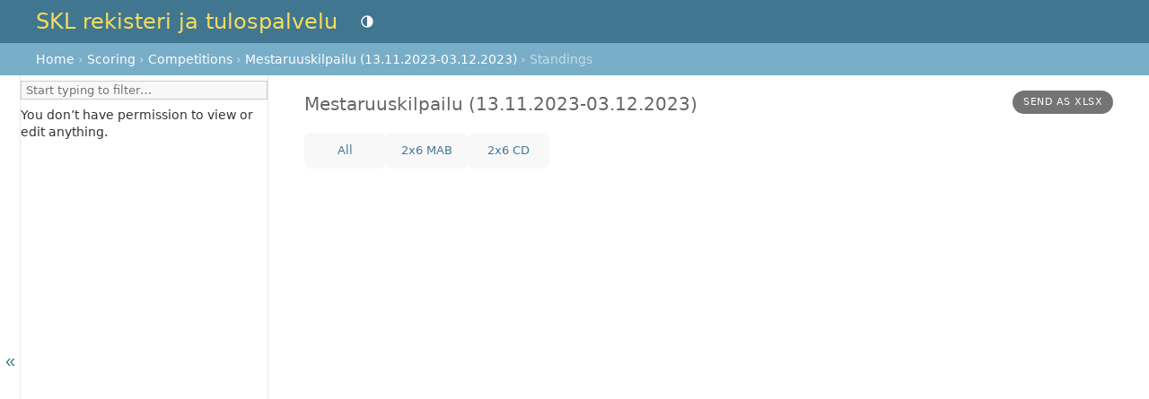

--- FILE ---
content_type: text/html; charset=utf-8
request_url: https://sklrekisteri.keilailu.fi/admin/scoring/competition/15064/standings/
body_size: 18984
content:
<!DOCTYPE html>

<html lang="en" dir="ltr">
<head>
<title>Mestaruuskilpailu (13.11.2023-03.12.2023) | SKL rekisteri ja tulospalvelu</title>
<link rel="stylesheet" href="/static/admin/css/base.css">

  <link rel="stylesheet" href="/static/admin/css/dark_mode.css">
  <script src="/static/admin/js/theme.js" defer></script>


  <link rel="stylesheet" href="/static/admin/css/nav_sidebar.css">
  <script src="/static/admin/js/nav_sidebar.js" defer></script>


    

    <link rel="stylesheet" type="text/css" href="/static/admin/css/portal.css"/>

    <script src="/static/admin/js/base.js"></script>



  

  <link rel="stylesheet" type="text/css" href="/static/admin/css/forms.css"/>

  <style>
    .notification {
      padding: 0.75em 1em;
      border: 1px solid var(--error-fg);
      border-radius: 0.25em;
      border-left-width: 5px;
      background-color: var(--message-error-bg);
      color: var(--error-fg);
    }

    .competition-group-selector {
      display: flex;
      flex-flow: row nowrap;
      gap: 1em;
      margin: 0 0 1em 0;
      padding: 0;
    }

    .competition-group-selector > li {
      display: flex;
      flex-flow: row nowrap;
      gap: 0.5em;
      justify-content: center;
      align-items: center;
      min-width: 5em;
      margin: 0;
      padding: 0.75em 1em;
      border-radius: 0.5em;
      background-color: var(--darkened-bg);
      color: var(--link-fg);
      list-style-type: none;
      user-select: none;
      cursor: pointer;
    }

    .competition-group-selector > li.selected {
      background-color: var(--primary);
      color: var(--header-link-color);
      font-weight: bold;
    }

    .competition-group-selector .user-icon {
      height: 1.5em;
      color: inherit;
    }

    .competition-results {
      display: none;
      margin-bottom: 2em;
      animation: fade-in 768ms;
    }

    .competition-results table tr.remaining-bowler {
      display: none;
    }

    .competition-results table tr > th,
    .competition-results table tr > td {
      text-align: center;
    }

    .competition-results table tr > th:first-child,
    .competition-results table tr > td:first-child {
      text-align: right;
    }

    .competition-results table tr > td.align-left {
      text-align: left;
    }

    .competition-results table tr > td > div {
      display: flex;
      flex-flow: column nowrap;
      gap: 0.25em;
    }

    @keyframes fade-in {
      0% {
        opacity: 0;
      }

      100% {
        opacity: 1;
      }
    }
  </style>

  <script>
    function showSelectedTabAtIndex(index) {
      const tabs = Array.from(document.querySelectorAll('.competition-group-selector > li'));
      tabs.forEach((tab) => (tab.classList.remove('selected')));

      const activeTab = tabs.at(index) ?? null;
      if (activeTab !== null) {
        activeTab.classList.add('selected');
      }
    }

    function showTableAtIndex(index) {
      const tables = Array.from(document.querySelectorAll('.competition-results'));
      tables.forEach((table) => (table.style.display = 'none'));

      const activeTable = tables.at(index) ?? null;
      if (activeTable !== null) {
        activeTable.style.display = 'block';
      }
    }

    function setActiveTab(index) {
      const uBound = 3 -1;
      const validatedIndex = Math.max(0, Math.min(uBound, index));

      showSelectedTabAtIndex(validatedIndex);
      showTableAtIndex(validatedIndex);
    }

    function showRemainingBowlers() {
      const remaining = Array.from(document.querySelectorAll('.competition-results table tr.remaining-bowler'));
      const showMoreButtonRow = document.querySelector('.competition-results table tr.show-more-bowlers');

      remaining.forEach((item) => (item.style.display = 'table-row'));
      showMoreButtonRow.remove();
    }

    document.addEventListener('DOMContentLoaded', () => setActiveTab(1));
  </script>


    <meta name="viewport" content="user-scalable=no, width=device-width, initial-scale=1.0, maximum-scale=1.0">
    <link rel="stylesheet" href="/static/admin/css/responsive.css">
    

<meta name="robots" content="NONE,NOARCHIVE">
</head>

<body class=""
  data-admin-utc-offset="7200">
<a href="#content-start" class="skip-to-content-link">Skip to main content</a>
<!-- Container -->
<div id="container">

    
    <!-- Header -->
    
    <div id="header">
        <div id="branding">
        
<h1 id="site-name"><a href="/admin/">SKL rekisteri ja tulospalvelu</a></h1>

  
<button class="theme-toggle">
  <div class="visually-hidden theme-label-when-auto">Toggle theme (current theme: auto)</div>
  <div class="visually-hidden theme-label-when-light">Toggle theme (current theme: light)</div>
  <div class="visually-hidden theme-label-when-dark">Toggle theme (current theme: dark)</div>
  <svg aria-hidden="true" class="theme-icon-when-auto">
    <use xlink:href="#icon-auto" />
  </svg>
  <svg aria-hidden="true" class="theme-icon-when-dark">
    <use xlink:href="#icon-moon" />
  </svg>
  <svg aria-hidden="true" class="theme-icon-when-light">
    <use xlink:href="#icon-sun" />
  </svg>
</button>



        </div>
        
        
        
        
    </div>
    
    <!-- END Header -->
    
      <nav aria-label="Breadcrumbs">
        
  <div class="breadcrumbs">
    <a href="/admin/">Home</a>
    &rsaquo;
    <a href="/admin/scoring/">Scoring</a>
    &rsaquo;
    <a href="/admin/scoring/competition/">Competitions</a>
    &rsaquo;
    <a href="/admin/scoring/competition/15064/change/">Mestaruuskilpailu (13.11.2023-03.12.2023)</a>
    &rsaquo;
    Standings
  </div>

      </nav>
    
    

    <div class="main" id="main">
      
        
          
<button class="sticky toggle-nav-sidebar" id="toggle-nav-sidebar" aria-label="Toggle navigation"></button>
<nav class="sticky" id="nav-sidebar" aria-label="Sidebar">
  <input type="search" id="nav-filter"
         placeholder="Start typing to filter…"
         aria-label="Filter navigation items">
  


  <p>You don’t have permission to view or edit anything.</p>


</nav>

        
      
      <div id="content-start" class="content" tabindex="-1">
        
          
        
        <!-- Content -->
        <div id="content" class="colM">
          
          <h1>Mestaruuskilpailu (13.11.2023-03.12.2023)</h1>
          
          
  <ul class="object-tools">
    
      <li>
        <a href="send/?">
          Send as XLSX
        </a>
      </li>
    
  </ul>
  
    <ul class="competition-group-selector">
      
        <li onclick="setActiveTab(0)">
          All
        </li>
      
        <li onclick="setActiveTab(1)">
          2x6 MAB
        </li>
      
        <li onclick="setActiveTab(2)">
          2x6 CD
        </li>
      
    </ul>

    
      <div class="competition-results">
        
          

<table>
  <thead>
    <tr>
      <th></th>
      <th class="align-left">Name</th>
      <th class="align-left">Club</th>
      <th class="align-left">Association</th>
      <th>Class</th>
      <th>Score</th>
      <th>Handicap</th>
      <th>Strikes</th>
      <th>Last game score</th>
    </tr>
  </thead>

  <tbody>
    
      <tr>
        <td>1</td>
        <td class="align-left">Jylhä, Jarkko</td>
        <td class="align-left">Snake</td>
        <td class="align-left">Simpeleen Keilaajat</td>
        <td>A</td>
        <td>1374</td>
        <td>0</td>
        <td>49</td>
        <td>257</td>
      </tr>
    
      <tr>
        <td>2</td>
        <td class="align-left">Löppönen, Paavo</td>
        <td class="align-left">Snake</td>
        <td class="align-left">Simpeleen Keilaajat</td>
        <td>M</td>
        <td>1321</td>
        <td>0</td>
        <td>38</td>
        <td>147</td>
      </tr>
    
      <tr>
        <td>3</td>
        <td class="align-left">Jylhä, Juho</td>
        <td class="align-left">Snake</td>
        <td class="align-left">Simpeleen Keilaajat</td>
        <td>B</td>
        <td>1290</td>
        <td>0</td>
        <td>38</td>
        <td>201</td>
      </tr>
    
      <tr>
        <td>4</td>
        <td class="align-left">Rantala, Olli</td>
        <td class="align-left">Snake</td>
        <td class="align-left">Simpeleen Keilaajat</td>
        <td>B</td>
        <td>1282</td>
        <td>0</td>
        <td>37</td>
        <td>205</td>
      </tr>
    
      <tr>
        <td>5</td>
        <td class="align-left">Tauriainen, Ossi</td>
        <td class="align-left">Snake</td>
        <td class="align-left">Simpeleen Keilaajat</td>
        <td>A</td>
        <td>1243</td>
        <td>0</td>
        <td>35</td>
        <td>198</td>
      </tr>
    
      <tr>
        <td>6</td>
        <td class="align-left">Sinkkonen, Marko</td>
        <td class="align-left">Snake</td>
        <td class="align-left">Simpeleen Keilaajat</td>
        <td>B</td>
        <td>1212</td>
        <td>0</td>
        <td>35</td>
        <td>289</td>
      </tr>
    
      <tr>
        <td>7</td>
        <td class="align-left">Joronen, Jari</td>
        <td class="align-left">Snake</td>
        <td class="align-left">Simpeleen Keilaajat</td>
        <td>A</td>
        <td>1169</td>
        <td>0</td>
        <td>31</td>
        <td>257</td>
      </tr>
    
      <tr>
        <td>8</td>
        <td class="align-left">Torikka, Jussi-Pekka</td>
        <td class="align-left">Snake</td>
        <td class="align-left">Simpeleen Keilaajat</td>
        <td>B</td>
        <td>1145</td>
        <td>0</td>
        <td>26</td>
        <td>204</td>
      </tr>
    
      <tr>
        <td>9</td>
        <td class="align-left">Sinkkonen, Mika</td>
        <td class="align-left">Snake</td>
        <td class="align-left">Simpeleen Keilaajat</td>
        <td>C</td>
        <td>1084</td>
        <td>0</td>
        <td>24</td>
        <td>148</td>
      </tr>
    
      <tr>
        <td>10</td>
        <td class="align-left">Hyrkäs, Mauri</td>
        <td class="align-left">Snake</td>
        <td class="align-left">Simpeleen Keilaajat</td>
        <td>B</td>
        <td>1065</td>
        <td>0</td>
        <td>20</td>
        <td>152</td>
      </tr>
    
      <tr>
        <td>11</td>
        <td class="align-left">Lötjönen, Tuomo</td>
        <td class="align-left">Snake</td>
        <td class="align-left">Simpeleen Keilaajat</td>
        <td>C</td>
        <td>1036</td>
        <td>0</td>
        <td>22</td>
        <td>197</td>
      </tr>
    
      <tr>
        <td>12</td>
        <td class="align-left">Neuvonen, Antero</td>
        <td class="align-left">Snake</td>
        <td class="align-left">Simpeleen Keilaajat</td>
        <td>D</td>
        <td>1024</td>
        <td>0</td>
        <td>23</td>
        <td>192</td>
      </tr>
    
      <tr>
        <td>13</td>
        <td class="align-left">Kemppinen, Onni</td>
        <td class="align-left">Snake</td>
        <td class="align-left">Simpeleen Keilaajat</td>
        <td>D</td>
        <td>852</td>
        <td>0</td>
        <td>11</td>
        <td>102</td>
      </tr>
    
      <tr>
        <td>14</td>
        <td class="align-left">Savikurki, Terhi</td>
        <td class="align-left">Snake</td>
        <td class="align-left">Simpeleen Keilaajat</td>
        <td>D</td>
        <td>826</td>
        <td>0</td>
        <td>8</td>
        <td>157</td>
      </tr>
    
      <tr>
        <td>15</td>
        <td class="align-left">Anttila, Harri</td>
        <td class="align-left">Snake</td>
        <td class="align-left">Simpeleen Keilaajat</td>
        <td>D</td>
        <td>813</td>
        <td>0</td>
        <td>7</td>
        <td>117</td>
      </tr>
    
  </tbody>
</table>

        
      </div>
    
      <div class="competition-results">
        
          

<table>
  <thead>
    <tr>
      <th></th>
      <th class="align-left">Name</th>
      <th class="align-left">Club</th>
      <th class="align-left">Association</th>
      <th>Class</th>
      <th>Total Score</th>
      <th class="align-left">Calculation</th>
      <th class="align-left">Last game score</th>
    </tr>
  </thead>

  <tbody>
    
      <tr>
        <td>1</td>
        <td class="align-left">Jylhä, Jarkko</td>
        <td class="align-left">Snake</td>
        <td class="align-left">Simpeleen Keilaajat</td>
        <td>A</td>
        <td>2573 (0)</td>
        <td class="align-left">1374 (0) + 1199 (0)</td>
        <td class="align-left">257 + 159</td>
      </tr>
    
      <tr>
        <td>2</td>
        <td class="align-left">Löppönen, Paavo</td>
        <td class="align-left">Snake</td>
        <td class="align-left">Simpeleen Keilaajat</td>
        <td>M</td>
        <td>2540 (0)</td>
        <td class="align-left">1321 (0) + 1219 (0)</td>
        <td class="align-left">147 + 184</td>
      </tr>
    
      <tr>
        <td>3</td>
        <td class="align-left">Jylhä, Juho</td>
        <td class="align-left">Snake</td>
        <td class="align-left">Simpeleen Keilaajat</td>
        <td>B</td>
        <td>2483 (0)</td>
        <td class="align-left">1290 (0) + 1193 (0)</td>
        <td class="align-left">201 + 193</td>
      </tr>
    
      <tr>
        <td>4</td>
        <td class="align-left">Tauriainen, Ossi</td>
        <td class="align-left">Snake</td>
        <td class="align-left">Simpeleen Keilaajat</td>
        <td>A</td>
        <td>2455 (0)</td>
        <td class="align-left">1243 (0) + 1212 (0)</td>
        <td class="align-left">198 + 226</td>
      </tr>
    
      <tr>
        <td>5</td>
        <td class="align-left">Sinkkonen, Marko</td>
        <td class="align-left">Snake</td>
        <td class="align-left">Simpeleen Keilaajat</td>
        <td>B</td>
        <td>2370 (0)</td>
        <td class="align-left">1212 (0) + 1158 (0)</td>
        <td class="align-left">289 + 193</td>
      </tr>
    
      <tr>
        <td>6</td>
        <td class="align-left">Joronen, Jari</td>
        <td class="align-left">Snake</td>
        <td class="align-left">Simpeleen Keilaajat</td>
        <td>A</td>
        <td>2311 (0)</td>
        <td class="align-left">1169 (0) + 1142 (0)</td>
        <td class="align-left">257 + 204</td>
      </tr>
    
      <tr>
        <td>7</td>
        <td class="align-left">Torikka, Jussi-Pekka</td>
        <td class="align-left">Snake</td>
        <td class="align-left">Simpeleen Keilaajat</td>
        <td>B</td>
        <td>2282 (0)</td>
        <td class="align-left">1145 (0) + 1137 (0)</td>
        <td class="align-left">204 + 166</td>
      </tr>
    
      <tr>
        <td>8</td>
        <td class="align-left">Rantala, Olli</td>
        <td class="align-left">Snake</td>
        <td class="align-left">Simpeleen Keilaajat</td>
        <td>B</td>
        <td>2270 (0)</td>
        <td class="align-left">1282 (0) + 988 (0)</td>
        <td class="align-left">205 + 164</td>
      </tr>
    
      <tr>
        <td>9</td>
        <td class="align-left">Hyrkäs, Mauri</td>
        <td class="align-left">Snake</td>
        <td class="align-left">Simpeleen Keilaajat</td>
        <td>B</td>
        <td>2079 (0)</td>
        <td class="align-left">1065 (0) + 1014 (0)</td>
        <td class="align-left">152 + 150</td>
      </tr>
    
  </tbody>
</table>

        
      </div>
    
      <div class="competition-results">
        
          

<table>
  <thead>
    <tr>
      <th></th>
      <th class="align-left">Name</th>
      <th class="align-left">Club</th>
      <th class="align-left">Association</th>
      <th>Class</th>
      <th>Total Score</th>
      <th class="align-left">Calculation</th>
      <th class="align-left">Last game score</th>
    </tr>
  </thead>

  <tbody>
    
      <tr>
        <td>1</td>
        <td class="align-left">Sinkkonen, Mika</td>
        <td class="align-left">Snake</td>
        <td class="align-left">Simpeleen Keilaajat</td>
        <td>C</td>
        <td>2135 (0)</td>
        <td class="align-left">1084 (0) + 1051 (0)</td>
        <td class="align-left">148 + 213</td>
      </tr>
    
      <tr>
        <td>2</td>
        <td class="align-left">Lötjönen, Tuomo</td>
        <td class="align-left">Snake</td>
        <td class="align-left">Simpeleen Keilaajat</td>
        <td>C</td>
        <td>2066 (0)</td>
        <td class="align-left">1036 (0) + 1030 (0)</td>
        <td class="align-left">197 + 156</td>
      </tr>
    
      <tr>
        <td>3</td>
        <td class="align-left">Neuvonen, Antero</td>
        <td class="align-left">Snake</td>
        <td class="align-left">Simpeleen Keilaajat</td>
        <td>D</td>
        <td>2032 (0)</td>
        <td class="align-left">1024 (0) + 1008 (0)</td>
        <td class="align-left">192 + 170</td>
      </tr>
    
      <tr>
        <td>4</td>
        <td class="align-left">Anttila, Harri</td>
        <td class="align-left">Snake</td>
        <td class="align-left">Simpeleen Keilaajat</td>
        <td>D</td>
        <td>1589 (0)</td>
        <td class="align-left">813 (0) + 776 (0)</td>
        <td class="align-left">117 + 123</td>
      </tr>
    
      <tr>
        <td>5</td>
        <td class="align-left">Savikurki, Terhi</td>
        <td class="align-left">Snake</td>
        <td class="align-left">Simpeleen Keilaajat</td>
        <td>D</td>
        <td>1576 (0)</td>
        <td class="align-left">826 (0) + 750 (0)</td>
        <td class="align-left">157 + 123</td>
      </tr>
    
      <tr>
        <td>6</td>
        <td class="align-left">Kemppinen, Onni</td>
        <td class="align-left">Snake</td>
        <td class="align-left">Simpeleen Keilaajat</td>
        <td>D</td>
        <td>852 (0)</td>
        <td class="align-left">852 (0) + 0 (0)</td>
        <td class="align-left">102 + 0</td>
      </tr>
    
  </tbody>
</table>

        
      </div>
    
  

          
          <br class="clear">
        </div>
        <!-- END Content -->
        <div id="footer"></div>
      </div>
    </div>
</div>
<!-- END Container -->

<!-- SVGs -->
<svg xmlns="http://www.w3.org/2000/svg" class="base-svgs">
  <symbol viewBox="0 0 24 24" width="1rem" height="1rem" id="icon-auto"><path d="M0 0h24v24H0z" fill="currentColor"/><path d="M12 22C6.477 22 2 17.523 2 12S6.477 2 12 2s10 4.477 10 10-4.477 10-10 10zm0-2V4a8 8 0 1 0 0 16z"/></symbol>
  <symbol viewBox="0 0 24 24" width="1rem" height="1rem" id="icon-moon"><path d="M0 0h24v24H0z" fill="currentColor"/><path d="M10 7a7 7 0 0 0 12 4.9v.1c0 5.523-4.477 10-10 10S2 17.523 2 12 6.477 2 12 2h.1A6.979 6.979 0 0 0 10 7zm-6 5a8 8 0 0 0 15.062 3.762A9 9 0 0 1 8.238 4.938 7.999 7.999 0 0 0 4 12z"/></symbol>
  <symbol viewBox="0 0 24 24" width="1rem" height="1rem" id="icon-sun"><path d="M0 0h24v24H0z" fill="currentColor"/><path d="M12 18a6 6 0 1 1 0-12 6 6 0 0 1 0 12zm0-2a4 4 0 1 0 0-8 4 4 0 0 0 0 8zM11 1h2v3h-2V1zm0 19h2v3h-2v-3zM3.515 4.929l1.414-1.414L7.05 5.636 5.636 7.05 3.515 4.93zM16.95 18.364l1.414-1.414 2.121 2.121-1.414 1.414-2.121-2.121zm2.121-14.85l1.414 1.415-2.121 2.121-1.414-1.414 2.121-2.121zM5.636 16.95l1.414 1.414-2.121 2.121-1.414-1.414 2.121-2.121zM23 11v2h-3v-2h3zM4 11v2H1v-2h3z"/></symbol>
</svg>
<!-- END SVGs -->
</body>
</html>


--- FILE ---
content_type: text/css; charset="utf-8"
request_url: https://sklrekisteri.keilailu.fi/static/admin/css/base.css
body_size: 21222
content:
/*
    DJANGO Admin styles
*/

/* VARIABLE DEFINITIONS */
html[data-theme="light"],
:root {
    --primary: #79aec8;
    --secondary: #417690;
    --accent: #f5dd5d;
    --primary-fg: #fff;

    --body-fg: #333;
    --body-bg: #fff;
    --body-quiet-color: #666;
    --body-loud-color: #000;

    --header-color: #ffc;
    --header-branding-color: var(--accent);
    --header-bg: var(--secondary);
    --header-link-color: var(--primary-fg);

    --breadcrumbs-fg: #c4dce8;
    --breadcrumbs-link-fg: var(--body-bg);
    --breadcrumbs-bg: var(--primary);

    --link-fg: #417893;
    --link-hover-color: #036;
    --link-selected-fg: #5b80b2;

    --hairline-color: #e8e8e8;
    --border-color: #ccc;

    --error-fg: #ba2121;

    --message-success-bg: #dfd;
    --message-warning-bg: #ffc;
    --message-error-bg: #ffefef;

    --darkened-bg: #f8f8f8; /* A bit darker than --body-bg */
    --selected-bg: #e4e4e4; /* E.g. selected table cells */
    --selected-row: #ffc;

    --button-fg: #fff;
    --button-bg: var(--primary);
    --button-hover-bg: #609ab6;
    --default-button-bg: var(--secondary);
    --default-button-hover-bg: #205067;
    --close-button-bg: #747474;
    --close-button-hover-bg: #333;
    --delete-button-bg: #ba2121;
    --delete-button-hover-bg: #a41515;

    --object-tools-fg: var(--button-fg);
    --object-tools-bg: var(--close-button-bg);
    --object-tools-hover-bg: var(--close-button-hover-bg);

    --font-family-primary:
        -apple-system,
        BlinkMacSystemFont,
        "Segoe UI",
        system-ui,
        Roboto,
        "Helvetica Neue",
        Arial,
        sans-serif,
        "Apple Color Emoji",
        "Segoe UI Emoji",
        "Segoe UI Symbol",
        "Noto Color Emoji";
    --font-family-monospace:
        ui-monospace,
        Menlo,
        Monaco,
        "Cascadia Mono",
        "Segoe UI Mono",
        "Roboto Mono",
        "Oxygen Mono",
        "Ubuntu Monospace",
        "Source Code Pro",
        "Fira Mono",
        "Droid Sans Mono",
        "Courier New",
        monospace,
        "Apple Color Emoji",
        "Segoe UI Emoji",
        "Segoe UI Symbol",
        "Noto Color Emoji";
}

html, body {
    height: 100%;
}

body {
    margin: 0;
    padding: 0;
    font-size: 0.875rem;
    font-family: var(--font-family-primary);
    color: var(--body-fg);
    background: var(--body-bg);
}

/* LINKS */

a:link, a:visited {
    color: var(--link-fg);
    text-decoration: none;
    transition: color 0.15s, background 0.15s;
}

a:focus, a:hover {
    color: var(--link-hover-color);
}

a:focus {
    text-decoration: underline;
}

a img {
    border: none;
}

a.section:link, a.section:visited {
    color: var(--header-link-color);
    text-decoration: none;
}

a.section:focus, a.section:hover {
    text-decoration: underline;
}

/* GLOBAL DEFAULTS */

p, ol, ul, dl {
    margin: .2em 0 .8em 0;
}

p {
    padding: 0;
    line-height: 140%;
}

h1,h2,h3,h4,h5 {
    font-weight: bold;
}

h1 {
    margin: 0 0 20px;
    font-weight: 300;
    font-size: 1.25rem;
    color: var(--body-quiet-color);
}

h2 {
    font-size: 1rem;
    margin: 1em 0 .5em 0;
}

h2.subhead {
    font-weight: normal;
    margin-top: 0;
}

h3 {
    font-size: 0.875rem;
    margin: .8em 0 .3em 0;
    color: var(--body-quiet-color);
    font-weight: bold;
}

h4 {
    font-size: 0.75rem;
    margin: 1em 0 .8em 0;
    padding-bottom: 3px;
}

h5 {
    font-size: 0.625rem;
    margin: 1.5em 0 .5em 0;
    color: var(--body-quiet-color);
    text-transform: uppercase;
    letter-spacing: 1px;
}

ul > li {
    list-style-type: square;
    padding: 1px 0;
}

li ul {
    margin-bottom: 0;
}

li, dt, dd {
    font-size: 0.8125rem;
    line-height: 1.25rem;
}

dt {
    font-weight: bold;
    margin-top: 4px;
}

dd {
    margin-left: 0;
}

form {
    margin: 0;
    padding: 0;
}

fieldset {
    margin: 0;
    min-width: 0;
    padding: 0;
    border: none;
    border-top: 1px solid var(--hairline-color);
}

blockquote {
    font-size: 0.6875rem;
    color: #777;
    margin-left: 2px;
    padding-left: 10px;
    border-left: 5px solid #ddd;
}

code, pre {
    font-family: var(--font-family-monospace);
    color: var(--body-quiet-color);
    font-size: 0.75rem;
    overflow-x: auto;
}

pre.literal-block {
    margin: 10px;
    background: var(--darkened-bg);
    padding: 6px 8px;
}

code strong {
    color: #930;
}

hr {
    clear: both;
    color: var(--hairline-color);
    background-color: var(--hairline-color);
    height: 1px;
    border: none;
    margin: 0;
    padding: 0;
    line-height: 1px;
}

/* TEXT STYLES & MODIFIERS */

.small {
    font-size: 0.6875rem;
}

.mini {
    font-size: 0.625rem;
}

.help, p.help, form p.help, div.help, form div.help, div.help li {
    font-size: 0.6875rem;
    color: var(--body-quiet-color);
}

div.help ul {
     margin-bottom: 0;
}

.help-tooltip {
    cursor: help;
}

p img, h1 img, h2 img, h3 img, h4 img, td img {
    vertical-align: middle;
}

.quiet, a.quiet:link, a.quiet:visited {
    color: var(--body-quiet-color);
    font-weight: normal;
}

.clear {
    clear: both;
}

.nowrap {
    white-space: nowrap;
}

.hidden {
    display: none !important;
}

/* TABLES */

table {
    border-collapse: collapse;
    border-color: var(--border-color);
}

td, th {
    font-size: 0.8125rem;
    line-height: 1rem;
    border-bottom: 1px solid var(--hairline-color);
    vertical-align: top;
    padding: 8px;
}

th {
    font-weight: 600;
    text-align: left;
}

thead th,
tfoot td {
    color: var(--body-quiet-color);
    padding: 5px 10px;
    font-size: 0.6875rem;
    background: var(--body-bg);
    border: none;
    border-top: 1px solid var(--hairline-color);
    border-bottom: 1px solid var(--hairline-color);
}

tfoot td {
    border-bottom: none;
    border-top: 1px solid var(--hairline-color);
}

thead th.required {
    color: var(--body-loud-color);
}

tr.alt {
    background: var(--darkened-bg);
}

tr:nth-child(odd), .row-form-errors {
    background: var(--body-bg);
}

tr:nth-child(even),
tr:nth-child(even) .errorlist,
tr:nth-child(odd) + .row-form-errors,
tr:nth-child(odd) + .row-form-errors .errorlist {
    background: var(--darkened-bg);
}

/* SORTABLE TABLES */

thead th {
    padding: 5px 10px;
    line-height: normal;
    text-transform: uppercase;
    background: var(--darkened-bg);
}

thead th a:link, thead th a:visited {
    color: var(--body-quiet-color);
}

thead th.sorted {
    background: var(--selected-bg);
}

thead th.sorted .text {
    padding-right: 42px;
}

table thead th .text span {
    padding: 8px 10px;
    display: block;
}

table thead th .text a {
    display: block;
    cursor: pointer;
    padding: 8px 10px;
}

table thead th .text a:focus, table thead th .text a:hover {
    background: var(--selected-bg);
}

thead th.sorted a.sortremove {
    visibility: hidden;
}

table thead th.sorted:hover a.sortremove {
    visibility: visible;
}

table thead th.sorted .sortoptions {
    display: block;
    padding: 9px 5px 0 5px;
    float: right;
    text-align: right;
}

table thead th.sorted .sortpriority {
    font-size: .8em;
    min-width: 12px;
    text-align: center;
    vertical-align: 3px;
    margin-left: 2px;
    margin-right: 2px;
}

table thead th.sorted .sortoptions a {
    position: relative;
    width: 14px;
    height: 14px;
    display: inline-block;
    background: url(../img/sorting-icons.svg) 0 0 no-repeat;
    background-size: 14px auto;
}

table thead th.sorted .sortoptions a.sortremove {
    background-position: 0 0;
}

table thead th.sorted .sortoptions a.sortremove:after {
    content: '\\';
    position: absolute;
    top: -6px;
    left: 3px;
    font-weight: 200;
    font-size: 1.125rem;
    color: var(--body-quiet-color);
}

table thead th.sorted .sortoptions a.sortremove:focus:after,
table thead th.sorted .sortoptions a.sortremove:hover:after {
    color: var(--link-fg);
}

table thead th.sorted .sortoptions a.sortremove:focus,
table thead th.sorted .sortoptions a.sortremove:hover {
    background-position: 0 -14px;
}

table thead th.sorted .sortoptions a.ascending {
    background-position: 0 -28px;
}

table thead th.sorted .sortoptions a.ascending:focus,
table thead th.sorted .sortoptions a.ascending:hover {
    background-position: 0 -42px;
}

table thead th.sorted .sortoptions a.descending {
    top: 1px;
    background-position: 0 -56px;
}

table thead th.sorted .sortoptions a.descending:focus,
table thead th.sorted .sortoptions a.descending:hover {
    background-position: 0 -70px;
}

/* FORM DEFAULTS */

input, textarea, select, .form-row p, form .button {
    margin: 2px 0;
    padding: 2px 3px;
    vertical-align: middle;
    font-family: var(--font-family-primary);
    font-weight: normal;
    font-size: 0.8125rem;
}
.form-row div.help {
    padding: 2px 3px;
}

textarea {
    vertical-align: top;
}

input[type=text], input[type=password], input[type=email], input[type=url],
input[type=number], input[type=tel], textarea, select, .vTextField {
    border: 1px solid var(--border-color);
    border-radius: 4px;
    padding: 5px 6px;
    margin-top: 0;
    color: var(--body-fg);
    background-color: var(--body-bg);
}

input[type=text]:focus, input[type=password]:focus, input[type=email]:focus,
input[type=url]:focus, input[type=number]:focus, input[type=tel]:focus,
textarea:focus, select:focus, .vTextField:focus {
    border-color: var(--body-quiet-color);
}

select {
    height: 1.875rem;
}

select[multiple] {
    /* Allow HTML size attribute to override the height in the rule above. */
    height: auto;
    min-height: 150px;
}

/* FORM BUTTONS */

.button, input[type=submit], input[type=button], .submit-row input, a.button {
    background: var(--button-bg);
    padding: 10px 15px;
    border: none;
    border-radius: 4px;
    color: var(--button-fg);
    cursor: pointer;
    transition: background 0.15s;
}

a.button {
    padding: 4px 5px;
}

.button:active, input[type=submit]:active, input[type=button]:active,
.button:focus, input[type=submit]:focus, input[type=button]:focus,
.button:hover, input[type=submit]:hover, input[type=button]:hover {
    background: var(--button-hover-bg);
}

.button[disabled], input[type=submit][disabled], input[type=button][disabled] {
    opacity: 0.4;
}

.button.default, input[type=submit].default, .submit-row input.default {
    border: none;
    font-weight: 400;
    background: var(--default-button-bg);
}

.button.default:active, input[type=submit].default:active,
.button.default:focus, input[type=submit].default:focus,
.button.default:hover, input[type=submit].default:hover {
    background: var(--default-button-hover-bg);
}

.button[disabled].default,
input[type=submit][disabled].default,
input[type=button][disabled].default {
    opacity: 0.4;
}


/* MODULES */

.module {
    border: none;
    margin-bottom: 30px;
    background: var(--body-bg);
}

.module p, .module ul, .module h3, .module h4, .module dl, .module pre {
    padding-left: 10px;
    padding-right: 10px;
}

.module blockquote {
    margin-left: 12px;
}

.module ul, .module ol {
    margin-left: 1.5em;
}

.module h3 {
    margin-top: .6em;
}

.module h2, .module caption, .inline-group h2 {
    margin: 0;
    padding: 8px;
    font-weight: 400;
    font-size: 0.8125rem;
    text-align: left;
    background: var(--primary);
    color: var(--header-link-color);
}

.module caption,
.inline-group h2 {
    font-size: 0.75rem;
    letter-spacing: 0.5px;
    text-transform: uppercase;
}

.module table {
    border-collapse: collapse;
}

/* MESSAGES & ERRORS */

ul.messagelist {
    padding: 0;
    margin: 0;
}

ul.messagelist li {
    display: block;
    font-weight: 400;
    font-size: 0.8125rem;
    padding: 10px 10px 10px 65px;
    margin: 0 0 10px 0;
    background: var(--message-success-bg) url(../img/icon-yes.svg) 40px 12px no-repeat;
    background-size: 16px auto;
    color: var(--body-fg);
    word-break: break-word;
}

ul.messagelist li.warning {
    background: var(--message-warning-bg) url(../img/icon-alert.svg) 40px 14px no-repeat;
    background-size: 14px auto;
}

ul.messagelist li.error {
    background: var(--message-error-bg) url(../img/icon-no.svg) 40px 12px no-repeat;
    background-size: 16px auto;
}

.errornote {
    font-size: 0.875rem;
    font-weight: 700;
    display: block;
    padding: 10px 12px;
    margin: 0 0 10px 0;
    color: var(--error-fg);
    border: 1px solid var(--error-fg);
    border-radius: 4px;
    background-color: var(--body-bg);
    background-position: 5px 12px;
    overflow-wrap: break-word;
}

ul.errorlist {
    margin: 0 0 4px;
    padding: 0;
    color: var(--error-fg);
    background: var(--body-bg);
}

ul.errorlist li {
    font-size: 0.8125rem;
    display: block;
    margin-bottom: 4px;
    overflow-wrap: break-word;
}

ul.errorlist li:first-child {
    margin-top: 0;
}

ul.errorlist li a {
    color: inherit;
    text-decoration: underline;
}

td ul.errorlist {
    margin: 0;
    padding: 0;
}

td ul.errorlist li {
    margin: 0;
}

.form-row.errors {
    margin: 0;
    border: none;
    border-bottom: 1px solid var(--hairline-color);
    background: none;
}

.form-row.errors ul.errorlist li {
    padding-left: 0;
}

.errors input, .errors select, .errors textarea,
td ul.errorlist + input, td ul.errorlist + select, td ul.errorlist + textarea {
    border: 1px solid var(--error-fg);
}

.description {
    font-size: 0.75rem;
    padding: 5px 0 0 12px;
}

/* BREADCRUMBS */

div.breadcrumbs {
    background: var(--breadcrumbs-bg);
    padding: 10px 40px;
    border: none;
    color: var(--breadcrumbs-fg);
    text-align: left;
}

div.breadcrumbs a {
    color: var(--breadcrumbs-link-fg);
}

div.breadcrumbs a:focus, div.breadcrumbs a:hover {
    color: var(--breadcrumbs-fg);
}

/* ACTION ICONS */

.viewlink, .inlineviewlink {
    padding-left: 16px;
    background: url(../img/icon-viewlink.svg) 0 1px no-repeat;
}

.addlink {
    padding-left: 16px;
    background: url(../img/icon-addlink.svg) 0 1px no-repeat;
}

.changelink, .inlinechangelink {
    padding-left: 16px;
    background: url(../img/icon-changelink.svg) 0 1px no-repeat;
}

.deletelink {
    padding-left: 16px;
    background: url(../img/icon-deletelink.svg) 0 1px no-repeat;
}

a.deletelink:link, a.deletelink:visited {
    color: #CC3434; /* XXX Probably unused? */
}

a.deletelink:focus, a.deletelink:hover {
    color: #993333; /* XXX Probably unused? */
    text-decoration: none;
}

/* OBJECT TOOLS */

.object-tools {
    font-size: 0.625rem;
    font-weight: bold;
    padding-left: 0;
    float: right;
    position: relative;
    margin-top: -48px;
}

.object-tools li {
    display: block;
    float: left;
    margin-left: 5px;
    height: 1rem;
}

.object-tools a {
    border-radius: 15px;
}

.object-tools a:link, .object-tools a:visited {
    display: block;
    float: left;
    padding: 3px 12px;
    background: var(--object-tools-bg);
    color: var(--object-tools-fg);
    font-weight: 400;
    font-size: 0.6875rem;
    text-transform: uppercase;
    letter-spacing: 0.5px;
}

.object-tools a:focus, .object-tools a:hover {
    background-color: var(--object-tools-hover-bg);
}

.object-tools a:focus{
    text-decoration: none;
}

.object-tools a.viewsitelink, .object-tools a.addlink {
    background-repeat: no-repeat;
    background-position: right 7px center;
    padding-right: 26px;
}

.object-tools a.viewsitelink {
    background-image: url(../img/tooltag-arrowright.svg);
}

.object-tools a.addlink {
    background-image: url(../img/tooltag-add.svg);
}

/* OBJECT HISTORY */

#change-history table {
    width: 100%;
}

#change-history table tbody th {
    width: 16em;
}

#change-history .paginator {
    color: var(--body-quiet-color);
    border-bottom: 1px solid var(--hairline-color);
    background: var(--body-bg);
    overflow: hidden;
}

/* PAGE STRUCTURE */

#container {
    position: relative;
    width: 100%;
    min-width: 980px;
    padding: 0;
    display: flex;
    flex-direction: column;
    height: 100%;
}

#container > div {
    flex-shrink: 0;
}

#container > .main {
    display: flex;
    flex: 1 0 auto;
}

.main > .content {
    flex:  1 0;
    max-width: 100%;
}

.skip-to-content-link {
    position: absolute;
    top: -999px;
    margin: 5px;
    padding: 5px;
    background: var(--body-bg);
    z-index: 1;
}

.skip-to-content-link:focus {
    left: 0px;
    top: 0px;
}

#content {
    padding: 20px 40px;
}

.dashboard #content {
    width: 600px;
}

#content-main {
    float: left;
    width: 100%;
}

#content-related {
    float: right;
    width: 260px;
    position: relative;
    margin-right: -300px;
}

#footer {
    clear: both;
    padding: 10px;
}

/* COLUMN TYPES */

.colMS {
    margin-right: 300px;
}

.colSM {
    margin-left: 300px;
}

.colSM #content-related {
    float: left;
    margin-right: 0;
    margin-left: -300px;
}

.colSM #content-main {
    float: right;
}

.popup .colM {
    width: auto;
}

/* HEADER */

#header {
    width: auto;
    height: auto;
    display: flex;
    justify-content: space-between;
    align-items: center;
    padding: 10px 40px;
    background: var(--header-bg);
    color: var(--header-color);
    overflow: hidden;
}

#header a:link, #header a:visited, #logout-form button {
    color: var(--header-link-color);
}

#header a:focus , #header a:hover {
    text-decoration: underline;
}

#branding {
    display: flex;
}

#branding h1 {
    padding: 0;
    margin: 0;
    margin-inline-end: 20px;
    font-weight: 300;
    font-size: 1.5rem;
    color: var(--header-branding-color);
}

#branding h1 a:link, #branding h1 a:visited {
    color: var(--accent);
}

#branding h2 {
    padding: 0 10px;
    font-size: 0.875rem;
    margin: -8px 0 8px 0;
    font-weight: normal;
    color: var(--header-color);
}

#branding a:hover {
    text-decoration: none;
}

#logout-form {
    display: inline;
}

#logout-form button {
    background: none;
    border: 0;
    cursor: pointer;
    font-family: var(--font-family-primary);
}

#user-tools {
    float: right;
    margin: 0 0 0 20px;
    text-align: right;
}

#user-tools, #logout-form button{
    padding: 0;
    font-weight: 300;
    font-size: 0.6875rem;
    letter-spacing: 0.5px;
    text-transform: uppercase;
}

#user-tools a, #logout-form button {
    border-bottom: 1px solid rgba(255, 255, 255, 0.25);
}

#user-tools a:focus, #user-tools a:hover,
#logout-form button:active, #logout-form button:hover {
    text-decoration: none;
    border-bottom: 0;
}

#logout-form button:active, #logout-form button:hover {
    margin-bottom: 1px;
}

/* SIDEBAR */

#content-related {
    background: var(--darkened-bg);
}

#content-related .module {
    background: none;
}

#content-related h3 {
    color: var(--body-quiet-color);
    padding: 0 16px;
    margin: 0 0 16px;
}

#content-related h4 {
    font-size: 0.8125rem;
}

#content-related p {
    padding-left: 16px;
    padding-right: 16px;
}

#content-related .actionlist {
    padding: 0;
    margin: 16px;
}

#content-related .actionlist li {
    line-height: 1.2;
    margin-bottom: 10px;
    padding-left: 18px;
}

#content-related .module h2 {
    background: none;
    padding: 16px;
    margin-bottom: 16px;
    border-bottom: 1px solid var(--hairline-color);
    font-size: 1.125rem;
    color: var(--body-fg);
}

.delete-confirmation form input[type="submit"] {
    background: var(--delete-button-bg);
    border-radius: 4px;
    padding: 10px 15px;
    color: var(--button-fg);
}

.delete-confirmation form input[type="submit"]:active,
.delete-confirmation form input[type="submit"]:focus,
.delete-confirmation form input[type="submit"]:hover {
    background: var(--delete-button-hover-bg);
}

.delete-confirmation form .cancel-link {
    display: inline-block;
    vertical-align: middle;
    height: 0.9375rem;
    line-height: 0.9375rem;
    border-radius: 4px;
    padding: 10px 15px;
    color: var(--button-fg);
    background: var(--close-button-bg);
    margin: 0 0 0 10px;
}

.delete-confirmation form .cancel-link:active,
.delete-confirmation form .cancel-link:focus,
.delete-confirmation form .cancel-link:hover {
    background: var(--close-button-hover-bg);
}

/* POPUP */
.popup #content {
    padding: 20px;
}

.popup #container {
    min-width: 0;
}

.popup #header {
    padding: 10px 20px;
}

/* PAGINATOR */

.paginator {
    display: flex;
    align-items: center;
    gap: 4px;
    font-size: 0.8125rem;
    padding-top: 10px;
    padding-bottom: 10px;
    line-height: 22px;
    margin: 0;
    border-top: 1px solid var(--hairline-color);
    width: 100%;
}

.paginator a:link, .paginator a:visited {
    padding: 2px 6px;
    background: var(--button-bg);
    text-decoration: none;
    color: var(--button-fg);
}

.paginator a.showall {
    border: none;
    background: none;
    color: var(--link-fg);
}

.paginator a.showall:focus, .paginator a.showall:hover {
    background: none;
    color: var(--link-hover-color);
}

.paginator .end {
    margin-right: 6px;
}

.paginator .this-page {
    padding: 2px 6px;
    font-weight: bold;
    font-size: 0.8125rem;
    vertical-align: top;
}

.paginator a:focus, .paginator a:hover {
    color: white;
    background: var(--link-hover-color);
}

.paginator input {
    margin-left: auto;
}

.base-svgs {
    display: none;
}


--- FILE ---
content_type: text/css; charset="utf-8"
request_url: https://sklrekisteri.keilailu.fi/static/admin/css/dark_mode.css
body_size: 2797
content:
@media (prefers-color-scheme: dark) {
    :root {
      --primary: #264b5d;
      --primary-fg: #f7f7f7;
  
      --body-fg: #eeeeee;
      --body-bg: #121212;
      --body-quiet-color: #e0e0e0;
      --body-loud-color: #ffffff;
  
      --breadcrumbs-link-fg: #e0e0e0;
      --breadcrumbs-bg: var(--primary);
  
      --link-fg: #81d4fa;
      --link-hover-color: #4ac1f7;
      --link-selected-fg: #6f94c6;
  
      --hairline-color: #272727;
      --border-color: #353535;
  
      --error-fg: #e35f5f;
      --message-success-bg: #006b1b;
      --message-warning-bg: #583305;
      --message-error-bg: #570808;
  
      --darkened-bg: #212121;
      --selected-bg: #1b1b1b;
      --selected-row: #00363a;
  
      --close-button-bg: #333333;
      --close-button-hover-bg: #666666;
    }
  }


html[data-theme="dark"] {
    --primary: #264b5d;
    --primary-fg: #f7f7f7;

    --body-fg: #eeeeee;
    --body-bg: #121212;
    --body-quiet-color: #e0e0e0;
    --body-loud-color: #ffffff;

    --breadcrumbs-link-fg: #e0e0e0;
    --breadcrumbs-bg: var(--primary);

    --link-fg: #81d4fa;
    --link-hover-color: #4ac1f7;
    --link-selected-fg: #6f94c6;

    --hairline-color: #272727;
    --border-color: #353535;

    --error-fg: #e35f5f;
    --message-success-bg: #006b1b;
    --message-warning-bg: #583305;
    --message-error-bg: #570808;

    --darkened-bg: #212121;
    --selected-bg: #1b1b1b;
    --selected-row: #00363a;

    --close-button-bg: #333333;
    --close-button-hover-bg: #666666;
}

/* THEME SWITCH */
.theme-toggle {
    cursor: pointer;
    border: none;
    padding: 0;
    background: transparent;
    vertical-align: middle;
    margin-inline-start: 5px;
    margin-top: -1px;
}

.theme-toggle svg {
    vertical-align: middle;
    height: 1rem;
    width: 1rem;
    display: none;
}

/*
Fully hide screen reader text so we only show the one matching the current
theme.
*/
.theme-toggle .visually-hidden {
    display: none;
}

html[data-theme="auto"] .theme-toggle .theme-label-when-auto {
    display: block;
}

html[data-theme="dark"] .theme-toggle .theme-label-when-dark {
    display: block;
}

html[data-theme="light"] .theme-toggle .theme-label-when-light {
    display: block;
}

/* ICONS */
.theme-toggle svg.theme-icon-when-auto,
.theme-toggle svg.theme-icon-when-dark,
.theme-toggle svg.theme-icon-when-light {
    fill: var(--header-link-color);
    color: var(--header-bg);
}

html[data-theme="auto"] .theme-toggle svg.theme-icon-when-auto {
    display: block;
}

html[data-theme="dark"] .theme-toggle svg.theme-icon-when-dark {
    display: block;
}

html[data-theme="light"] .theme-toggle svg.theme-icon-when-light {
    display: block;
}

.visually-hidden {
    position: absolute;
    width: 1px;
    height: 1px;
    padding: 0;
    overflow: hidden;
    clip: rect(0,0,0,0);
    white-space: nowrap;
    border: 0;
    color: var(--body-fg);
    background-color: var(--body-bg);
}


--- FILE ---
content_type: text/css; charset="utf-8"
request_url: https://sklrekisteri.keilailu.fi/static/admin/css/nav_sidebar.css
body_size: 2562
content:
.sticky {
    position: sticky;
    top: 0;
    max-height: 100vh;
}

.toggle-nav-sidebar {
    z-index: 20;
    left: 0;
    display: flex;
    align-items: center;
    justify-content: center;
    flex: 0 0 23px;
    width: 23px;
    border: 0;
    border-right: 1px solid var(--hairline-color);
    background-color: var(--body-bg);
    cursor: pointer;
    font-size: 1.25rem;
    color: var(--link-fg);
    padding: 0;
}

[dir="rtl"] .toggle-nav-sidebar {
    border-left: 1px solid var(--hairline-color);
    border-right: 0;
}

.toggle-nav-sidebar:hover,
.toggle-nav-sidebar:focus {
    background-color: var(--darkened-bg);
}

#nav-sidebar {
    z-index: 15;
    flex: 0 0 275px;
    left: -276px;
    margin-left: -276px;
    border-top: 1px solid transparent;
    border-right: 1px solid var(--hairline-color);
    background-color: var(--body-bg);
    overflow: auto;
}

[dir="rtl"] #nav-sidebar {
    border-left: 1px solid var(--hairline-color);
    border-right: 0;
    left: 0;
    margin-left: 0;
    right: -276px;
    margin-right: -276px;
}

.toggle-nav-sidebar::before {
    content: '\00BB';
}

.main.shifted .toggle-nav-sidebar::before {
    content: '\00AB';
}

.main > #nav-sidebar {
    visibility: hidden;
}

.main.shifted > #nav-sidebar {
    margin-left: 0;
    visibility: visible;
}

[dir="rtl"] .main.shifted > #nav-sidebar {
    margin-right: 0;
}

#nav-sidebar .module th {
    width: 100%;
    overflow-wrap: anywhere;
}

#nav-sidebar .module th,
#nav-sidebar .module caption {
    padding-left: 16px;
}

#nav-sidebar .module td {
    white-space: nowrap;
}

[dir="rtl"] #nav-sidebar .module th,
[dir="rtl"] #nav-sidebar .module caption {
    padding-left: 8px;
    padding-right: 16px;
}

#nav-sidebar .current-app .section:link,
#nav-sidebar .current-app .section:visited {
    color: var(--header-color);
    font-weight: bold;
}

#nav-sidebar .current-model {
    background: var(--selected-row);
}

.main > #nav-sidebar + .content {
    max-width: calc(100% - 23px);
}

.main.shifted > #nav-sidebar + .content {
    max-width: calc(100% - 299px);
}

@media (max-width: 767px) {
    #nav-sidebar, #toggle-nav-sidebar {
        display: none;
    }

    .main > #nav-sidebar + .content,
    .main.shifted > #nav-sidebar + .content {
        max-width: 100%;
    }
}

#nav-filter {
    width: 100%;
    box-sizing: border-box;
    padding: 2px 5px;
    margin: 5px 0;
    border: 1px solid var(--border-color);
    background-color: var(--darkened-bg);
    color: var(--body-fg);
}

#nav-filter:focus {
    border-color: var(--body-quiet-color);
}

#nav-filter.no-results {
    background: var(--message-error-bg);
}

#nav-sidebar table {
    width: 100%;
}


--- FILE ---
content_type: text/css; charset="utf-8"
request_url: https://sklrekisteri.keilailu.fi/static/admin/css/portal.css
body_size: 213
content:
@import url(components/notification.css);

@import url(include/checkbox-multiselect-widget.css);
@import url(include/inlines.css);
@import url(include/language-switcher.css);
@import url(include/series-score-configure-competition-form.css);
@import url(include/series-score-edit-results-form.css);
@import url(include/widget-customization.css);


--- FILE ---
content_type: text/css; charset="utf-8"
request_url: https://sklrekisteri.keilailu.fi/static/admin/css/forms.css
body_size: 8975
content:
@import url('widgets.css');

/* FORM ROWS */

.form-row {
    overflow: hidden;
    padding: 10px;
    font-size: 0.8125rem;
    border-bottom: 1px solid var(--hairline-color);
}

.form-row img, .form-row input {
    vertical-align: middle;
}

.form-row label input[type="checkbox"] {
    margin-top: 0;
    vertical-align: 0;
}

form .form-row p {
    padding-left: 0;
}

.flex-container {
    display: flex;
}

.form-multiline {
    flex-wrap: wrap;
}

.form-multiline > div {
    padding-bottom: 10px;
}

/* FORM LABELS */

label {
    font-weight: normal;
    color: var(--body-quiet-color);
    font-size: 0.8125rem;
}

.required label, label.required {
    font-weight: bold;
    color: var(--body-fg);
}

/* RADIO BUTTONS */

form div.radiolist div {
    padding-right: 7px;
}

form div.radiolist.inline div {
    display: inline-block;
}

form div.radiolist label {
    width: auto;
}

form div.radiolist input[type="radio"] {
    margin: -2px 4px 0 0;
    padding: 0;
}

form ul.inline {
    margin-left: 0;
    padding: 0;
}

form ul.inline li {
    float: left;
    padding-right: 7px;
}

/* ALIGNED FIELDSETS */

.aligned label {
    display: block;
    padding: 4px 10px 0 0;
    min-width: 160px;
    width: 160px;
    word-wrap: break-word;
    line-height: 1;
}

.aligned label:not(.vCheckboxLabel):after {
    content: '';
    display: inline-block;
    vertical-align: middle;
    height: 1.625rem;
}

.aligned label + p, .aligned .checkbox-row + div.help, .aligned label + div.readonly {
    padding: 6px 0;
    margin-top: 0;
    margin-bottom: 0;
    margin-left: 0;
    overflow-wrap: break-word;
}

.aligned ul label {
    display: inline;
    float: none;
    width: auto;
}

.aligned .form-row input {
    margin-bottom: 0;
}

.colMS .aligned .vLargeTextField, .colMS .aligned .vXMLLargeTextField {
    width: 350px;
}

form .aligned ul {
    margin-left: 160px;
    padding-left: 10px;
}

form .aligned div.radiolist {
    display: inline-block;
    margin: 0;
    padding: 0;
}

form .aligned p.help,
form .aligned div.help {
    margin-top: 0;
    margin-left: 160px;
    padding-left: 10px;
}

form .aligned p.date div.help.timezonewarning,
form .aligned p.datetime div.help.timezonewarning,
form .aligned p.time div.help.timezonewarning {
    margin-left: 0;
    padding-left: 0;
    font-weight: normal;
}

form .aligned p.help:last-child,
form .aligned div.help:last-child {
    margin-bottom: 0;
    padding-bottom: 0;
}

form .aligned input + p.help,
form .aligned textarea + p.help,
form .aligned select + p.help,
form .aligned input + div.help,
form .aligned textarea + div.help,
form .aligned select + div.help {
    margin-left: 160px;
    padding-left: 10px;
}

form .aligned ul li {
    list-style: none;
}

form .aligned table p {
    margin-left: 0;
    padding-left: 0;
}

.aligned .vCheckboxLabel {
    float: none;
    width: auto;
    display: inline-block;
    vertical-align: -3px;
    padding: 0 0 5px 5px;
}

.aligned .vCheckboxLabel + p.help,
.aligned .vCheckboxLabel + div.help {
    margin-top: -4px;
}

.colM .aligned .vLargeTextField, .colM .aligned .vXMLLargeTextField {
    width: 610px;
}

fieldset .fieldBox {
    margin-right: 20px;
}

/* WIDE FIELDSETS */

.wide label {
    width: 200px;
}

form .wide p,
form .wide ul.errorlist,
form .wide input + p.help,
form .wide input + div.help {
    margin-left: 200px;
}

form .wide p.help,
form .wide div.help {
    padding-left: 50px;
}

form div.help ul {
    padding-left: 0;
    margin-left: 0;
}

.colM fieldset.wide .vLargeTextField, .colM fieldset.wide .vXMLLargeTextField {
    width: 450px;
}

/* COLLAPSED FIELDSETS */

fieldset.collapsed * {
    display: none;
}

fieldset.collapsed h2, fieldset.collapsed {
    display: block;
}

fieldset.collapsed {
    border: 1px solid var(--hairline-color);
    border-radius: 4px;
    overflow: hidden;
}

fieldset.collapsed h2 {
    background: var(--darkened-bg);
    color: var(--body-quiet-color);
}

fieldset .collapse-toggle {
    color: var(--header-link-color);
}

fieldset.collapsed .collapse-toggle {
    background: transparent;
    display: inline;
    color: var(--link-fg);
}

/* MONOSPACE TEXTAREAS */

fieldset.monospace textarea {
    font-family: var(--font-family-monospace);
}

/* SUBMIT ROW */

.submit-row {
    padding: 12px 14px 12px;
    margin: 0 0 20px;
    background: var(--darkened-bg);
    border: 1px solid var(--hairline-color);
    border-radius: 4px;
    overflow: hidden;
    display: flex;
    gap: 10px;
    flex-wrap: wrap;
}

body.popup .submit-row {
    overflow: auto;
}

.submit-row input {
    height: 2.1875rem;
    line-height: 0.9375rem;
}

.submit-row input, .submit-row a {
    margin: 0;
}

.submit-row input.default {
    text-transform: uppercase;
}

.submit-row a.deletelink {
    margin-left: auto;
}

.submit-row a.deletelink {
    display: block;
    background: var(--delete-button-bg);
    border-radius: 4px;
    padding: 0.625rem 0.9375rem;
    height: 0.9375rem;
    line-height: 0.9375rem;
    color: var(--button-fg);
}

.submit-row a.closelink {
    display: inline-block;
    background: var(--close-button-bg);
    border-radius: 4px;
    padding: 10px 15px;
    height: 0.9375rem;
    line-height: 0.9375rem;
    color: var(--button-fg);
}

.submit-row a.deletelink:focus,
.submit-row a.deletelink:hover,
.submit-row a.deletelink:active {
    background: var(--delete-button-hover-bg);
    text-decoration: none;
}

.submit-row a.closelink:focus,
.submit-row a.closelink:hover,
.submit-row a.closelink:active {
    background: var(--close-button-hover-bg);
    text-decoration: none;
}

/* CUSTOM FORM FIELDS */

.vSelectMultipleField {
    vertical-align: top;
}

.vCheckboxField {
    border: none;
}

.vDateField, .vTimeField {
    margin-right: 2px;
    margin-bottom: 4px;
}

.vDateField {
    min-width: 6.85em;
}

.vTimeField {
    min-width: 4.7em;
}

.vURLField {
    width: 30em;
}

.vLargeTextField, .vXMLLargeTextField {
    width: 48em;
}

.flatpages-flatpage #id_content {
    height: 40.2em;
}

.module table .vPositiveSmallIntegerField {
    width: 2.2em;
}

.vIntegerField {
    width: 5em;
}

.vBigIntegerField {
    width: 10em;
}

.vForeignKeyRawIdAdminField {
    width: 5em;
}

.vTextField, .vUUIDField {
    width: 20em;
}

/* INLINES */

.inline-group {
    padding: 0;
    margin: 0 0 30px;
}

.inline-group thead th {
    padding: 8px 10px;
}

.inline-group .aligned label {
    width: 160px;
}

.inline-related {
    position: relative;
}

.inline-related h3 {
    margin: 0;
    color: var(--body-quiet-color);
    padding: 5px;
    font-size: 0.8125rem;
    background: var(--darkened-bg);
    border-top: 1px solid var(--hairline-color);
    border-bottom: 1px solid var(--hairline-color);
}

.inline-related h3 span.delete {
    float: right;
}

.inline-related h3 span.delete label {
    margin-left: 2px;
    font-size: 0.6875rem;
}

.inline-related fieldset {
    margin: 0;
    background: var(--body-bg);
    border: none;
    width: 100%;
}

.inline-related fieldset.module h3 {
    margin: 0;
    padding: 2px 5px 3px 5px;
    font-size: 0.6875rem;
    text-align: left;
    font-weight: bold;
    background: #bcd;
    color: var(--body-bg);
}

.inline-group .tabular fieldset.module {
    border: none;
}

.inline-related.tabular fieldset.module table {
    width: 100%;
    overflow-x: scroll;
}

.last-related fieldset {
    border: none;
}

.inline-group .tabular tr.has_original td {
    padding-top: 2em;
}

.inline-group .tabular tr td.original {
    padding: 2px 0 0 0;
    width: 0;
    _position: relative;
}

.inline-group .tabular th.original {
    width: 0px;
    padding: 0;
}

.inline-group .tabular td.original p {
    position: absolute;
    left: 0;
    height: 1.1em;
    padding: 2px 9px;
    overflow: hidden;
    font-size: 0.5625rem;
    font-weight: bold;
    color: var(--body-quiet-color);
    _width: 700px;
}

.inline-group ul.tools {
    padding: 0;
    margin: 0;
    list-style: none;
}

.inline-group ul.tools li {
    display: inline;
    padding: 0 5px;
}

.inline-group div.add-row,
.inline-group .tabular tr.add-row td {
    color: var(--body-quiet-color);
    background: var(--darkened-bg);
    padding: 8px 10px;
    border-bottom: 1px solid var(--hairline-color);
}

.inline-group .tabular tr.add-row td {
    padding: 8px 10px;
    border-bottom: 1px solid var(--hairline-color);
}

.inline-group ul.tools a.add,
.inline-group div.add-row a,
.inline-group .tabular tr.add-row td a {
    background: url(../img/icon-addlink.svg) 0 1px no-repeat;
    padding-left: 16px;
    font-size: 0.75rem;
}

.empty-form {
    display: none;
}

/* RELATED FIELD ADD ONE / LOOKUP */

.related-lookup {
    margin-left: 5px;
    display: inline-block;
    vertical-align: middle;
    background-repeat: no-repeat;
    background-size: 14px;
}

.related-lookup {
    width: 1rem;
    height: 1rem;
    background-image: url(../img/search.svg);
}

form .related-widget-wrapper ul {
    display: inline-block;
    margin-left: 0;
    padding-left: 0;
}

.clearable-file-input input {
    margin-top: 0;
}


--- FILE ---
content_type: text/css; charset="utf-8"
request_url: https://sklrekisteri.keilailu.fi/static/admin/css/components/notification.css
body_size: 90
content:
.notification {
  padding: 0.75em 1em;
  margin-bottom: 1em;
  border: 1px solid var(--error-fg);
  border-radius: 0.25em;
  border-left-width: 5px;
  background-color: var(--message-error-bg);
  color: var(--error-fg);
}


--- FILE ---
content_type: text/css; charset="utf-8"
request_url: https://sklrekisteri.keilailu.fi/static/admin/css/include/checkbox-multiselect-widget.css
body_size: 533
content:
.checkbox-multiselect {
    display: flex;
    flex-flow: column nowrap;
    margin-bottom: 1em;
    max-height: 60vh;
    overflow: scroll;
}

.checkbox-multiselect > div {
    display: flex;
    flex-flow: row nowrap;
    gap: 0.5em;
    align-items: center;
    padding: 0.5em;
    border-bottom: 1px solid var(--border-color);
}

.checkbox-multiselect > div:first-child {
    border-top: 1px solid var(--border-color);
}

.checkbox-multiselect > div:nth-child(odd) {
    background-color: var(--darkened-bg);
}

.checkbox-multiselect > div > input[type="checkbox"] {
    width: 1.25em;
    height: 1.25em;
}

.checkbox-multiselect > div > label {
    flex: 1;
}


--- FILE ---
content_type: text/css; charset="utf-8"
request_url: https://sklrekisteri.keilailu.fi/static/admin/css/include/inlines.css
body_size: -23
content:
.inline-group .tabular tr.has_original td {
  padding-top: 8px !important;
}

.original {
  display: none;
}


--- FILE ---
content_type: text/css; charset="utf-8"
request_url: https://sklrekisteri.keilailu.fi/static/admin/css/include/language-switcher.css
body_size: 480
content:
.language-switcher {
    display: inline;
}

.language-switcher .language-switcher-button {
    padding: 0;
    background: none;
    border: none;
    border-bottom: 1px solid rgba(255, 255, 255, 0.25);
    color: var(--header-link-color);
    font-family: "Roboto", "Lucida Grande", "DejaVu Sans", "Bitstream Vera Sans", Verdana, Arial, sans-serif;
    font-weight: 300;
    font-size: 0.6875rem;
    letter-spacing: 0.5px;
    text-transform: uppercase;
    cursor: pointer;
}

.language-switcher .language-switcher-button:hover {
    margin-bottom: 1px;
    border-bottom: none;
    text-decoration: none;
}


--- FILE ---
content_type: text/css; charset="utf-8"
request_url: https://sklrekisteri.keilailu.fi/static/admin/css/include/series-score-configure-competition-form.css
body_size: -42
content:
.configure-competition-form {
    display: flex;
    flex-flow: row wrap;
    gap: 4em;
}


--- FILE ---
content_type: text/css; charset="utf-8"
request_url: https://sklrekisteri.keilailu.fi/static/admin/css/include/series-score-edit-results-form.css
body_size: 2233
content:
.edit-results-form {
    display: grid;
    grid-template-columns: repeat(5, 1fr) repeat(2, auto);
    margin-bottom: 1em;
    border-top: 1px solid var(--border-color);
}

.edit-results-form > #add-row-button {
    justify-self: start;
    margin-top: 1em;
    padding: 0.75em 1em;
    background-color: var(--button-bg);
    color: var(--button-fg);
    border-radius: 0.25em;
    cursor: pointer;
}

.edit-results-form > #add-row-button:hover {
    background-color: var(--button-hover-bg);
}

.edit-results-form > div {
    position: relative;
    padding: 0.75em 0.25em;
    border-bottom: 1px solid var(--border-color);
}

.edit-results-form > div.actions,
.edit-results-form > div.assignable-competitions,
.edit-results-form .inline-checkbox-multiselect {
    display: flex;
    flex-flow: row nowrap;
    align-items: start;
}

.edit-results-form > div.actions > .remove-row-button {
    padding: 0.4em 0.75em;
    background-color: var(--delete-button-bg);
    color: var(--button-fg);
    border-radius: 0.25em;
    cursor: pointer;
}

.edit-results-form > div.actions > .remove-row-button:hover {
    background-color: var(--delete-button-hover-bg);
}

.edit-results-form > div.assignable-competitions,
.edit-results-form .inline-checkbox-multiselect {
    gap: 0.25em;
}

.edit-results-form > div.assignable-competitions > .assignable-competition-number,
.edit-results-form .inline-checkbox-multiselect > input[type="checkbox"] {
    width: 1.5em;
    height: 1.5em;
    font-size: 1em;
    text-align: center;
}

.edit-results-form > div.form-heading {
    background-color: var(--darkened-bg);
    font-weight: bolder;
}

.edit-results-form > div > .hint-box {
    display: none;
    position: absolute;
    z-index: 1;
    width: 40em;
    max-height: 20em;
    margin-top: 0.5em;
    background-color: var(--body-bg);
    border: 1px solid var(--hairline-color);
    border-radius: 0.5em;
    overflow-y: scroll;
}

.edit-results-form > div > .hint-box > .bowler-search-hints-entry {
    padding: 1em;
    cursor: pointer;
    user-select: none;
}

.edit-results-form > div > .hint-box > .bowler-search-hints-entry.selected,
.edit-results-form > div > .hint-box > .bowler-search-hints-entry:hover {
    background-color: var(--primary);
    color: var(--body-bg);
}

.edit-results-form > div > input {
    box-sizing: border-box;
    width: 100%;
}


--- FILE ---
content_type: text/css; charset="utf-8"
request_url: https://sklrekisteri.keilailu.fi/static/admin/css/include/widget-customization.css
body_size: 1152
content:
/* Text fields */

input:disabled,
textarea:disabled {
    background-color: var(--darkened-bg);
    cursor: not-allowed;
}

/* Date picker for temporal fields */

.calendarbox .calendarnav-previous {
    left: 30px;
}

.calendarbox .calendarnav-next {
    right: 30px;
}

.calendarbox .calendarnav-previous.calendarnav-previous-year {
    left: 10px;
}

.calendarbox .calendarnav-next.calendarnav-next-year {
    right: 10px;
}

.calendarbox .calendarnav-previous,
.calendarbox .calendarnav-next,
.calendarbox .calendarnav-previous.calendarnav-previous-year,
.calendarbox .calendarnav-next.calendarnav-next-year {
    background-image: url(../../img/calendar-icons.svg);
    background-repeat: no-repeat;
    transition: background-position 0s;
}

.calendarbox .calendarnav-previous.calendarnav-previous-year {
    background-position: -15px 0;
}

.calendarbox .calendarnav-previous.calendarnav-previous-year:focus,
.calendarbox .calendarnav-previous.calendarnav-previous-year:hover {
    background-position: -15px -15px;
}

.calendarbox .calendarnav-next.calendarnav-next-year {
    background-position: -15px -30px;
}

.calendarbox .calendarnav-next.calendarnav-next-year:focus,
.calendarbox .calendarnav-next.calendarnav-next-year:hover {
    background-position: -15px -45px;
}


--- FILE ---
content_type: text/css; charset="utf-8"
request_url: https://sklrekisteri.keilailu.fi/static/admin/css/widgets.css
body_size: 11815
content:
/* SELECTOR (FILTER INTERFACE) */

.selector {
    width: 800px;
    float: left;
    display: flex;
}

.selector select {
    width: 380px;
    height: 17.2em;
    flex: 1 0 auto;
}

.selector-available, .selector-chosen {
    width: 380px;
    text-align: center;
    margin-bottom: 5px;
    display: flex;
    flex-direction: column;
}

.selector-available h2, .selector-chosen h2 {
    border: 1px solid var(--border-color);
    border-radius: 4px 4px 0 0;
}

.selector-chosen .list-footer-display {
    border: 1px solid var(--border-color);
    border-top: none;
    border-radius: 0 0 4px 4px;
    margin: 0 0 10px;
    padding: 8px;
    text-align: center;
    background: var(--primary);
    color: var(--header-link-color);
    cursor: pointer;
}
.selector-chosen .list-footer-display__clear {
    color: var(--breadcrumbs-fg);
}

.selector-chosen h2 {
    background: var(--primary);
    color: var(--header-link-color);
}

.selector .selector-available h2 {
    background: var(--darkened-bg);
    color: var(--body-quiet-color);
}

.selector .selector-filter {
    border: 1px solid var(--border-color);
    border-width: 0 1px;
    padding: 8px;
    color: var(--body-quiet-color);
    font-size: 0.625rem;
    margin: 0;
    text-align: left;
}

.selector .selector-filter label,
.inline-group .aligned .selector .selector-filter label {
    float: left;
    margin: 7px 0 0;
    width: 18px;
    height: 18px;
    padding: 0;
    overflow: hidden;
    line-height: 1;
    min-width: auto;
}

.selector .selector-available input,
.selector .selector-chosen input {
    width: 320px;
    margin-left: 8px;
}

.selector ul.selector-chooser {
    align-self: center;
    width: 22px;
    background-color: var(--selected-bg);
    border-radius: 10px;
    margin: 0 5px;
    padding: 0;
    transform: translateY(-17px);
}

.selector-chooser li {
    margin: 0;
    padding: 3px;
    list-style-type: none;
}

.selector select {
    padding: 0 10px;
    margin: 0 0 10px;
    border-radius: 0 0 4px 4px;
}
.selector .selector-chosen--with-filtered select {
    margin: 0;
    border-radius: 0;
    height: 14em;
}

.selector .selector-chosen:not(.selector-chosen--with-filtered) .list-footer-display {
    display: none;
}

.selector-add, .selector-remove {
    width: 16px;
    height: 16px;
    display: block;
    text-indent: -3000px;
    overflow: hidden;
    cursor: default;
    opacity: 0.55;
}

.active.selector-add, .active.selector-remove {
    opacity: 1;
}

.active.selector-add:hover, .active.selector-remove:hover {
    cursor: pointer;
}

.selector-add {
    background: url(../img/selector-icons.svg) 0 -96px no-repeat;
}

.active.selector-add:focus, .active.selector-add:hover {
    background-position: 0 -112px;
}

.selector-remove {
    background: url(../img/selector-icons.svg) 0 -64px no-repeat;
}

.active.selector-remove:focus, .active.selector-remove:hover {
    background-position: 0 -80px;
}

a.selector-chooseall, a.selector-clearall {
    display: inline-block;
    height: 16px;
    text-align: left;
    margin: 1px auto 3px;
    overflow: hidden;
    font-weight: bold;
    line-height: 16px;
    color: var(--body-quiet-color);
    text-decoration: none;
    opacity: 0.55;
}

a.active.selector-chooseall:focus, a.active.selector-clearall:focus,
a.active.selector-chooseall:hover, a.active.selector-clearall:hover {
    color: var(--link-fg);
}

a.active.selector-chooseall, a.active.selector-clearall {
    opacity: 1;
}

a.active.selector-chooseall:hover, a.active.selector-clearall:hover {
    cursor: pointer;
}

a.selector-chooseall {
    padding: 0 18px 0 0;
    background: url(../img/selector-icons.svg) right -160px no-repeat;
    cursor: default;
}

a.active.selector-chooseall:focus, a.active.selector-chooseall:hover {
    background-position: 100% -176px;
}

a.selector-clearall {
    padding: 0 0 0 18px;
    background: url(../img/selector-icons.svg) 0 -128px no-repeat;
    cursor: default;
}

a.active.selector-clearall:focus, a.active.selector-clearall:hover {
    background-position: 0 -144px;
}

/* STACKED SELECTORS */

.stacked {
    float: left;
    width: 490px;
    display: block;
}

.stacked select {
    width: 480px;
    height: 10.1em;
}

.stacked .selector-available, .stacked .selector-chosen {
    width: 480px;
}

.stacked .selector-available {
    margin-bottom: 0;
}

.stacked .selector-available input {
    width: 422px;
}

.stacked ul.selector-chooser {
    height: 22px;
    width: 50px;
    margin: 0 0 10px 40%;
    background-color: #eee;
    border-radius: 10px;
    transform: none;
}

.stacked .selector-chooser li {
    float: left;
    padding: 3px 3px 3px 5px;
}

.stacked .selector-chooseall, .stacked .selector-clearall {
    display: none;
}

.stacked .selector-add {
    background: url(../img/selector-icons.svg) 0 -32px no-repeat;
    cursor: default;
}

.stacked .active.selector-add {
    background-position: 0 -32px;
    cursor: pointer;
}

.stacked .active.selector-add:focus, .stacked .active.selector-add:hover {
    background-position: 0 -48px;
    cursor: pointer;
}

.stacked .selector-remove {
    background: url(../img/selector-icons.svg) 0 0 no-repeat;
    cursor: default;
}

.stacked .active.selector-remove {
    background-position: 0 0px;
    cursor: pointer;
}

.stacked .active.selector-remove:focus, .stacked .active.selector-remove:hover {
    background-position: 0 -16px;
    cursor: pointer;
}

.selector .help-icon {
    background: url(../img/icon-unknown.svg) 0 0 no-repeat;
    display: inline-block;
    vertical-align: middle;
    margin: -2px 0 0 2px;
    width: 13px;
    height: 13px;
}

.selector .selector-chosen .help-icon {
    background: url(../img/icon-unknown-alt.svg) 0 0 no-repeat;
}

.selector .search-label-icon {
    background: url(../img/search.svg) 0 0 no-repeat;
    display: inline-block;
    height: 1.125rem;
    width: 1.125rem;
}

/* DATE AND TIME */

p.datetime {
    line-height: 20px;
    margin: 0;
    padding: 0;
    color: var(--body-quiet-color);
    font-weight: bold;
}

.datetime span {
    white-space: nowrap;
    font-weight: normal;
    font-size: 0.6875rem;
    color: var(--body-quiet-color);
}

.datetime input, .form-row .datetime input.vDateField, .form-row .datetime input.vTimeField {
    margin-left: 5px;
    margin-bottom: 4px;
}

table p.datetime {
    font-size: 0.6875rem;
    margin-left: 0;
    padding-left: 0;
}

.datetimeshortcuts .clock-icon, .datetimeshortcuts .date-icon {
    position: relative;
    display: inline-block;
    vertical-align: middle;
    height: 16px;
    width: 16px;
    overflow: hidden;
}

.datetimeshortcuts .clock-icon {
    background: url(../img/icon-clock.svg) 0 0 no-repeat;
}

.datetimeshortcuts a:focus .clock-icon,
.datetimeshortcuts a:hover .clock-icon {
    background-position: 0 -16px;
}

.datetimeshortcuts .date-icon {
    background: url(../img/icon-calendar.svg) 0 0 no-repeat;
    top: -1px;
}

.datetimeshortcuts a:focus .date-icon,
.datetimeshortcuts a:hover .date-icon {
    background-position: 0 -16px;
}

.timezonewarning {
    font-size: 0.6875rem;
    color: var(--body-quiet-color);
}

/* URL */

p.url {
    line-height: 20px;
    margin: 0;
    padding: 0;
    color: var(--body-quiet-color);
    font-size: 0.6875rem;
    font-weight: bold;
}

.url a {
    font-weight: normal;
}

/* FILE UPLOADS */

p.file-upload {
    line-height: 20px;
    margin: 0;
    padding: 0;
    color: var(--body-quiet-color);
    font-size: 0.6875rem;
    font-weight: bold;
}

.file-upload a {
    font-weight: normal;
}

.file-upload .deletelink {
    margin-left: 5px;
}

span.clearable-file-input label {
    color: var(--body-fg);
    font-size: 0.6875rem;
    display: inline;
    float: none;
}

/* CALENDARS & CLOCKS */

.calendarbox, .clockbox {
    margin: 5px auto;
    font-size: 0.75rem;
    width: 19em;
    text-align: center;
    background: var(--body-bg);
    color: var(--body-fg);
    border: 1px solid var(--hairline-color);
    border-radius: 4px;
    box-shadow: 0 2px 4px rgba(0, 0, 0, 0.15);
    overflow: hidden;
    position: relative;
}

.clockbox {
    width: auto;
}

.calendar {
    margin: 0;
    padding: 0;
}

.calendar table {
    margin: 0;
    padding: 0;
    border-collapse: collapse;
    background: white;
    width: 100%;
}

.calendar caption, .calendarbox h2 {
    margin: 0;
    text-align: center;
    border-top: none;
    font-weight: 700;
    font-size: 0.75rem;
    color: #333;
    background: var(--accent);
}

.calendar th {
    padding: 8px 5px;
    background: var(--darkened-bg);
    border-bottom: 1px solid var(--border-color);
    font-weight: 400;
    font-size: 0.75rem;
    text-align: center;
    color: var(--body-quiet-color);
}

.calendar td {
    font-weight: 400;
    font-size: 0.75rem;
    text-align: center;
    padding: 0;
    border-top: 1px solid var(--hairline-color);
    border-bottom: none;
}

.calendar td.selected a {
    background: var(--primary);
    color: var(--button-fg);
}

.calendar td.nonday {
    background: var(--darkened-bg);
}

.calendar td.today a {
    font-weight: 700;
}

.calendar td a, .timelist a {
    display: block;
    font-weight: 400;
    padding: 6px;
    text-decoration: none;
    color: var(--body-quiet-color);
}

.calendar td a:focus, .timelist a:focus,
.calendar td a:hover, .timelist a:hover {
    background: var(--primary);
    color: white;
}

.calendar td a:active, .timelist a:active {
    background: var(--header-bg);
    color: white;
}

.calendarnav {
    font-size: 0.625rem;
    text-align: center;
    color: #ccc;
    margin: 0;
    padding: 1px 3px;
}

.calendarnav a:link, #calendarnav a:visited,
#calendarnav a:focus, #calendarnav a:hover {
    color: var(--body-quiet-color);
}

.calendar-shortcuts {
    background: var(--body-bg);
    color: var(--body-quiet-color);
    font-size: 0.6875rem;
    line-height: 0.6875rem;
    border-top: 1px solid var(--hairline-color);
    padding: 8px 0;
}

.calendarbox .calendarnav-previous, .calendarbox .calendarnav-next {
    display: block;
    position: absolute;
    top: 8px;
    width: 15px;
    height: 15px;
    text-indent: -9999px;
    padding: 0;
}

.calendarnav-previous {
    left: 10px;
    background: url(../img/calendar-icons.svg) 0 0 no-repeat;
}

.calendarbox .calendarnav-previous:focus,
.calendarbox .calendarnav-previous:hover {
    background-position: 0 -15px;
}

.calendarnav-next {
    right: 10px;
    background: url(../img/calendar-icons.svg) 0 -30px no-repeat;
}

.calendarbox .calendarnav-next:focus,
.calendarbox .calendarnav-next:hover {
    background-position: 0 -45px;
}

.calendar-cancel {
    margin: 0;
    padding: 4px 0;
    font-size: 0.75rem;
    background: #eee;
    border-top: 1px solid var(--border-color);
    color: var(--body-fg);
}

.calendar-cancel:focus, .calendar-cancel:hover {
    background: #ddd;
}

.calendar-cancel a {
    color: black;
    display: block;
}

ul.timelist, .timelist li {
    list-style-type: none;
    margin: 0;
    padding: 0;
}

.timelist a {
    padding: 2px;
}

/* EDIT INLINE */

.inline-deletelink {
    float: right;
    text-indent: -9999px;
    background: url(../img/inline-delete.svg) 0 0 no-repeat;
    width: 16px;
    height: 16px;
    border: 0px none;
}

.inline-deletelink:focus, .inline-deletelink:hover {
    cursor: pointer;
}

/* RELATED WIDGET WRAPPER */
.related-widget-wrapper {
    float: left;       /* display properly in form rows with multiple fields */
    overflow: hidden;  /* clear floated contents */
}

.related-widget-wrapper-link {
    opacity: 0.3;
}

.related-widget-wrapper-link:link {
    opacity: .8;
}

.related-widget-wrapper-link:link:focus,
.related-widget-wrapper-link:link:hover {
    opacity: 1;
}

select + .related-widget-wrapper-link,
.related-widget-wrapper-link + .related-widget-wrapper-link {
    margin-left: 7px;
}

/* GIS MAPS */
.dj_map {
    width: 600px;
    height: 400px;
}


--- FILE ---
content_type: text/javascript; charset="utf-8"
request_url: https://sklrekisteri.keilailu.fi/static/admin/js/base.js
body_size: 441
content:
/* jshint esversion: 11 */
/* jshint strict: false */
/* jshint -W067 */

document.addEventListener('DOMContentLoaded', () => {
  const KEYCODE_CARRIAGE_RETURN = 10;
  const KEYCODE_ENTER = 13;

  const selector = 'input[type]:not([type="submit"]), select';

  const preventSubmitOnEnter = (elem) => {
    elem.addEventListener('keydown', (e) => {
      if (e.keyCode === KEYCODE_ENTER || e.keyCode === KEYCODE_CARRIAGE_RETURN) {
        e.preventDefault();
        return false;
      }
    });
  };

  document.querySelectorAll(selector).forEach(preventSubmitOnEnter);
});


--- FILE ---
content_type: text/javascript; charset="utf-8"
request_url: https://sklrekisteri.keilailu.fi/static/admin/js/theme.js
body_size: 1809
content:
'use strict';
{
    window.addEventListener('load', function(e) {

        function setTheme(mode) {
            if (mode !== "light" && mode !== "dark" && mode !== "auto") {
                console.error(`Got invalid theme mode: ${mode}. Resetting to auto.`);
                mode = "auto";
            }
            document.documentElement.dataset.theme = mode;
            localStorage.setItem("theme", mode);
        }

        function cycleTheme() {
            const currentTheme = localStorage.getItem("theme") || "auto";
            const prefersDark = window.matchMedia("(prefers-color-scheme: dark)").matches;

            if (prefersDark) {
                // Auto (dark) -> Light -> Dark
                if (currentTheme === "auto") {
                    setTheme("light");
                } else if (currentTheme === "light") {
                    setTheme("dark");
                } else {
                    setTheme("auto");
                }
            } else {
                // Auto (light) -> Dark -> Light
                if (currentTheme === "auto") {
                    setTheme("dark");
                } else if (currentTheme === "dark") {
                    setTheme("light");
                } else {
                    setTheme("auto");
                }
            }
        }

        function initTheme() {
            // set theme defined in localStorage if there is one, or fallback to auto mode
            const currentTheme = localStorage.getItem("theme");
            currentTheme ? setTheme(currentTheme) : setTheme("auto");
        }

        function setupTheme() {
            // Attach event handlers for toggling themes
            const buttons = document.getElementsByClassName("theme-toggle");
            Array.from(buttons).forEach((btn) => {
                btn.addEventListener("click", cycleTheme);
            });
            initTheme();
        }

        setupTheme();
    });
}
